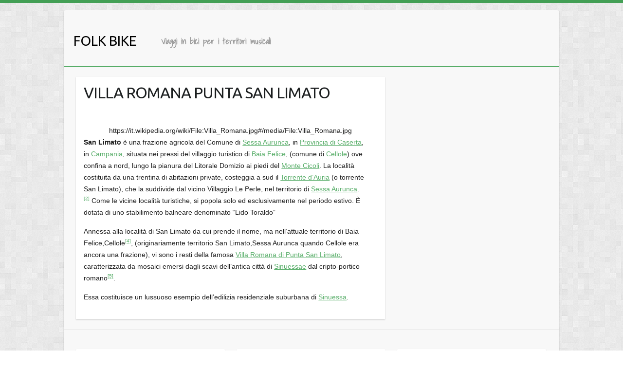

--- FILE ---
content_type: text/css
request_url: https://folkbike.it/wp-content/uploads/sites/8/custom-css-js/7420.css?v=4756
body_size: 353
content:
/******* Do not edit this file *******
Simple Custom CSS and JS - by Silkypress.com
Saved: Mar 05 2021 | 20:48:43 */
/* Add your CSS code here.

For example:
.example {
    color: red;
}

For brushing up on your CSS knowledge, check out http://www.w3schools.com/css/css_syntax.asp

End of comment */ 
.mapp-links {
    display: none;
}


